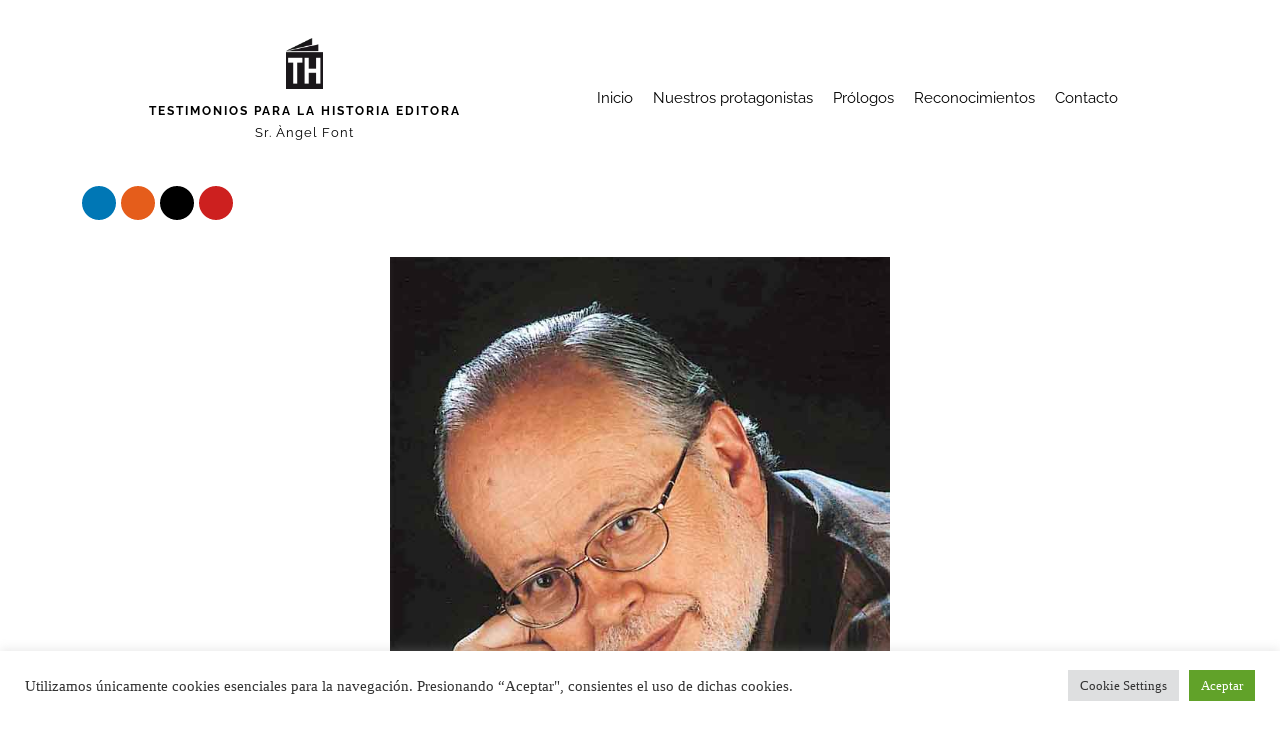

--- FILE ---
content_type: text/html; charset=UTF-8
request_url: https://www.testimoniosparalahistoria.com/entrevista/lluis-maria-xirinacs-senador-de-1977-a-1979-escritor/
body_size: 24427
content:
<!DOCTYPE html><html lang="es"><head><meta charset="UTF-8"><meta name="viewport" content="width=device-width, initial-scale=1.0, viewport-fit=cover" /><title>
LLUÍS MARIA XIRINACS. Senador de 1977 a 1979. Escritor. - Testimonios para la Historia Editora</title><meta name='robots' content='index, follow, max-image-preview:large, max-snippet:-1, max-video-preview:-1' /><meta name="description" content="Ordenado sacerdote siendo muy joven, enseguida mostró su oposición al régimen que tanto apoyaba la iglesia mediante huelgas de hambre, protestas ante la cárcel Modelo, o concentraciones en la plaza Sant Jaume. Candidato al Premio Nobel de la Paz en 1975, no cabe duda de que Lluís Maria Xirinacs es un hombre comprometido que no repara en esfuerzos por defender los principios de soberanía popular, justicia social y libertad política que escasean en los discursos oficiales. “Todo para el pueblo pero sin el pueblo”" /><link rel="canonical" href="https://www.testimoniosparalahistoria.com/entrevista/lluis-maria-xirinacs-senador-de-1977-a-1979-escritor/" /><meta property="og:locale" content="es_ES" /><meta property="og:type" content="article" /><meta property="og:title" content="LLUÍS MARIA XIRINACS. Senador de 1977 a 1979. Escritor. - Testimonios para la Historia Editora" /><meta property="og:description" content="Ordenado sacerdote siendo muy joven, enseguida mostró su oposición al régimen que tanto apoyaba la iglesia mediante huelgas de hambre, protestas ante la cárcel Modelo, o concentraciones en la plaza Sant Jaume. Candidato al Premio Nobel de la Paz en 1975, no cabe duda de que Lluís Maria Xirinacs es un hombre comprometido que no repara en esfuerzos por defender los principios de soberanía popular, justicia social y libertad política que escasean en los discursos oficiales. “Todo para el pueblo pero sin el pueblo”" /><meta property="og:url" content="https://www.testimoniosparalahistoria.com/entrevista/lluis-maria-xirinacs-senador-de-1977-a-1979-escritor/" /><meta property="og:site_name" content="Testimonios para la Historia Editora" /><meta property="article:modified_time" content="2011-03-04T16:46:07+00:00" /><meta property="og:image" content="https://www.testimoniosparalahistoria.com/wp-content/uploads/2011/03/124.jpg" /><meta property="og:image:width" content="646" /><meta property="og:image:height" content="898" /><meta property="og:image:type" content="image/jpeg" /><meta name="twitter:label1" content="Tiempo de lectura" /><meta name="twitter:data1" content="26 minutos" /> <script type="application/ld+json" class="yoast-schema-graph">{"@context":"https://schema.org","@graph":[{"@type":"WebPage","@id":"https://www.testimoniosparalahistoria.com/entrevista/lluis-maria-xirinacs-senador-de-1977-a-1979-escritor/","url":"https://www.testimoniosparalahistoria.com/entrevista/lluis-maria-xirinacs-senador-de-1977-a-1979-escritor/","name":"LLUÍS MARIA XIRINACS. Senador de 1977 a 1979. Escritor. - Testimonios para la Historia Editora","isPartOf":{"@id":"https://www.testimoniosparalahistoria.com/#website"},"primaryImageOfPage":{"@id":"https://www.testimoniosparalahistoria.com/entrevista/lluis-maria-xirinacs-senador-de-1977-a-1979-escritor/#primaryimage"},"image":{"@id":"https://www.testimoniosparalahistoria.com/entrevista/lluis-maria-xirinacs-senador-de-1977-a-1979-escritor/#primaryimage"},"thumbnailUrl":"https://www.testimoniosparalahistoria.com/wp-content/uploads/2011/03/124.jpg","datePublished":"2011-03-01T16:18:28+00:00","dateModified":"2011-03-04T16:46:07+00:00","description":"Ordenado sacerdote siendo muy joven, enseguida mostró su oposición al régimen que tanto apoyaba la iglesia mediante huelgas de hambre, protestas ante la cárcel Modelo, o concentraciones en la plaza Sant Jaume. Candidato al Premio Nobel de la Paz en 1975, no cabe duda de que Lluís Maria Xirinacs es un hombre comprometido que no repara en esfuerzos por defender los principios de soberanía popular, justicia social y libertad política que escasean en los discursos oficiales. “Todo para el pueblo pero sin el pueblo”","breadcrumb":{"@id":"https://www.testimoniosparalahistoria.com/entrevista/lluis-maria-xirinacs-senador-de-1977-a-1979-escritor/#breadcrumb"},"inLanguage":"es","potentialAction":[{"@type":"ReadAction","target":["https://www.testimoniosparalahistoria.com/entrevista/lluis-maria-xirinacs-senador-de-1977-a-1979-escritor/"]}]},{"@type":"ImageObject","inLanguage":"es","@id":"https://www.testimoniosparalahistoria.com/entrevista/lluis-maria-xirinacs-senador-de-1977-a-1979-escritor/#primaryimage","url":"https://www.testimoniosparalahistoria.com/wp-content/uploads/2011/03/124.jpg","contentUrl":"https://www.testimoniosparalahistoria.com/wp-content/uploads/2011/03/124.jpg","width":"646","height":"898","caption":"Lluís Maria Xirinacs"},{"@type":"BreadcrumbList","@id":"https://www.testimoniosparalahistoria.com/entrevista/lluis-maria-xirinacs-senador-de-1977-a-1979-escritor/#breadcrumb","itemListElement":[{"@type":"ListItem","position":1,"name":"Portada","item":"https://www.testimoniosparalahistoria.com/"},{"@type":"ListItem","position":2,"name":"TH, 1r VOLUM. La transición política española","item":"https://www.testimoniosparalahistoria.com/volumen/la-transicion-politica-espanola/"},{"@type":"ListItem","position":3,"name":"LLUÍS MARIA XIRINACS. Senador de 1977 a 1979. Escritor."}]},{"@type":"WebSite","@id":"https://www.testimoniosparalahistoria.com/#website","url":"https://www.testimoniosparalahistoria.com/","name":"Testimonios para la Historia Editora","description":"Testimonios para la Historia Editora","publisher":{"@id":"https://www.testimoniosparalahistoria.com/#organization"},"potentialAction":[{"@type":"SearchAction","target":{"@type":"EntryPoint","urlTemplate":"https://www.testimoniosparalahistoria.com/?s={search_term_string}"},"query-input":{"@type":"PropertyValueSpecification","valueRequired":true,"valueName":"search_term_string"}}],"inLanguage":"es"},{"@type":"Organization","@id":"https://www.testimoniosparalahistoria.com/#organization","name":"Testimonios para la Historia","url":"https://www.testimoniosparalahistoria.com/","logo":{"@type":"ImageObject","inLanguage":"es","@id":"https://www.testimoniosparalahistoria.com/#/schema/logo/image/","url":"https://www.testimoniosparalahistoria.com/wp-content/uploads/2017/09/LogoTH.png","contentUrl":"https://www.testimoniosparalahistoria.com/wp-content/uploads/2017/09/LogoTH.png","width":118,"height":162,"caption":"Testimonios para la Historia"},"image":{"@id":"https://www.testimoniosparalahistoria.com/#/schema/logo/image/"}}]}</script> <link rel="alternate" type="application/rss+xml" title="Testimonios para la Historia Editora &raquo; Comentario LLUÍS MARIA XIRINACS. Senador de 1977 a 1979. Escritor. del feed" href="https://www.testimoniosparalahistoria.com/entrevista/lluis-maria-xirinacs-senador-de-1977-a-1979-escritor/feed/" /><link rel="alternate" title="oEmbed (JSON)" type="application/json+oembed" href="https://www.testimoniosparalahistoria.com/wp-json/oembed/1.0/embed?url=https%3A%2F%2Fwww.testimoniosparalahistoria.com%2Fentrevista%2Flluis-maria-xirinacs-senador-de-1977-a-1979-escritor%2F" /><link rel="alternate" title="oEmbed (XML)" type="text/xml+oembed" href="https://www.testimoniosparalahistoria.com/wp-json/oembed/1.0/embed?url=https%3A%2F%2Fwww.testimoniosparalahistoria.com%2Fentrevista%2Flluis-maria-xirinacs-senador-de-1977-a-1979-escritor%2F&#038;format=xml" /><style id='wp-img-auto-sizes-contain-inline-css' type='text/css'>img:is([sizes=auto i],[sizes^="auto," i]){contain-intrinsic-size:3000px 1500px}
/*# sourceURL=wp-img-auto-sizes-contain-inline-css */</style><link data-optimized="2" rel="stylesheet" href="https://www.testimoniosparalahistoria.com/wp-content/litespeed/css/fb5c76629896adae873f3d8301421a1f.css?ver=549ea" /><style id='classic-theme-styles-inline-css' type='text/css'>/*! This file is auto-generated */
.wp-block-button__link{color:#fff;background-color:#32373c;border-radius:9999px;box-shadow:none;text-decoration:none;padding:calc(.667em + 2px) calc(1.333em + 2px);font-size:1.125em}.wp-block-file__button{background:#32373c;color:#fff;text-decoration:none}
/*# sourceURL=/wp-includes/css/classic-themes.min.css */</style> <script type="text/javascript" src="https://www.testimoniosparalahistoria.com/wp-includes/js/jquery/jquery.min.js" id="jquery-core-js"></script> <link rel="https://api.w.org/" href="https://www.testimoniosparalahistoria.com/wp-json/" /><link rel="EditURI" type="application/rsd+xml" title="RSD" href="https://www.testimoniosparalahistoria.com/xmlrpc.php?rsd" /><meta name="generator" content="WordPress 6.9" /><link rel='shortlink' href='https://www.testimoniosparalahistoria.com/?p=1165' /><meta name="generator" content="Elementor 3.32.3; features: additional_custom_breakpoints; settings: css_print_method-external, google_font-enabled, font_display-auto"><style type="text/css">.recentcomments a{display:inline !important;padding:0 !important;margin:0 !important;}</style><style>.e-con.e-parent:nth-of-type(n+4):not(.e-lazyloaded):not(.e-no-lazyload),
				.e-con.e-parent:nth-of-type(n+4):not(.e-lazyloaded):not(.e-no-lazyload) * {
					background-image: none !important;
				}
				@media screen and (max-height: 1024px) {
					.e-con.e-parent:nth-of-type(n+3):not(.e-lazyloaded):not(.e-no-lazyload),
					.e-con.e-parent:nth-of-type(n+3):not(.e-lazyloaded):not(.e-no-lazyload) * {
						background-image: none !important;
					}
				}
				@media screen and (max-height: 640px) {
					.e-con.e-parent:nth-of-type(n+2):not(.e-lazyloaded):not(.e-no-lazyload),
					.e-con.e-parent:nth-of-type(n+2):not(.e-lazyloaded):not(.e-no-lazyload) * {
						background-image: none !important;
					}
				}</style><link rel="icon" href="https://www.testimoniosparalahistoria.com/wp-content/uploads/2022/06/cropped-LogoTH-1-32x32.png" sizes="32x32" /><link rel="icon" href="https://www.testimoniosparalahistoria.com/wp-content/uploads/2022/06/cropped-LogoTH-1-192x192.png" sizes="192x192" /><link rel="apple-touch-icon" href="https://www.testimoniosparalahistoria.com/wp-content/uploads/2022/06/cropped-LogoTH-1-180x180.png" /><meta name="msapplication-TileImage" content="https://www.testimoniosparalahistoria.com/wp-content/uploads/2022/06/cropped-LogoTH-1-270x270.png" /><style type="text/css" id="wp-custom-css">a {
  color: #eab993;
}
a:hover {
  color: #eab993;
}
.elementor-portfolio.elementor-has-item-ratio .elementor-post__thumbnail {
    background-color: transparent !important;
}</style></head><body class="wp-singular entrevista-template-default single single-entrevista postid-1165 wp-theme-testimoniosHistoria elementor-default elementor-template-full-width elementor-kit-25912 elementor-page-21437"><header data-elementor-type="header" data-elementor-id="21362" class="elementor elementor-21362 elementor-location-header" data-elementor-post-type="elementor_library"><section class="elementor-section elementor-top-section elementor-element elementor-element-3f7934f elementor-section-content-middle elementor-section-boxed elementor-section-height-default elementor-section-height-default" data-id="3f7934f" data-element_type="section"><div class="elementor-container elementor-column-gap-default"><div class="elementor-column elementor-col-33 elementor-top-column elementor-element elementor-element-8628423" data-id="8628423" data-element_type="column"><div class="elementor-widget-wrap elementor-element-populated"><div class="elementor-element elementor-element-ff39673 elementor-widget elementor-widget-image" data-id="ff39673" data-element_type="widget" data-widget_type="image.default"><div class="elementor-widget-container">
<img data-lazyloaded="1" src="[data-uri]" width="118" height="162" data-src="https://www.testimoniosparalahistoria.com/wp-content/uploads/2017/09/LogoTH.png.webp" class="attachment-full size-full wp-image-16131" alt="" /><noscript><img width="118" height="162" src="https://www.testimoniosparalahistoria.com/wp-content/uploads/2017/09/LogoTH.png.webp" class="attachment-full size-full wp-image-16131" alt="" /></noscript></div></div><div class="elementor-element elementor-element-b1dea03 elementor-mobile-align-center elementor-align-center elementor-widget elementor-widget-button" data-id="b1dea03" data-element_type="widget" data-widget_type="button.default"><div class="elementor-widget-container"><div class="elementor-button-wrapper">
<a class="elementor-button elementor-button-link elementor-size-sm" href="/">
<span class="elementor-button-content-wrapper">
<span class="elementor-button-text">TESTIMONIOS PARA LA HISTORIA EDITORA</span>
</span>
</a></div></div></div><div class="elementor-element elementor-element-74ea169 elementor-mobile-align-center elementor-align-center elementor-widget elementor-widget-button" data-id="74ea169" data-element_type="widget" data-widget_type="button.default"><div class="elementor-widget-container"><div class="elementor-button-wrapper">
<a class="elementor-button elementor-button-link elementor-size-sm" href="/">
<span class="elementor-button-content-wrapper">
<span class="elementor-button-text">Sr. Àngel Font</span>
</span>
</a></div></div></div></div></div><div class="elementor-column elementor-col-33 elementor-top-column elementor-element elementor-element-31b6e3c" data-id="31b6e3c" data-element_type="column"><div class="elementor-widget-wrap elementor-element-populated"><div class="elementor-element elementor-element-c58068e elementor-nav-menu--stretch elementor-nav-menu__align-end elementor-nav-menu__text-align-center elementor-nav-menu--dropdown-tablet elementor-nav-menu--toggle elementor-nav-menu--burger elementor-widget elementor-widget-nav-menu" data-id="c58068e" data-element_type="widget" data-settings="{&quot;full_width&quot;:&quot;stretch&quot;,&quot;layout&quot;:&quot;horizontal&quot;,&quot;submenu_icon&quot;:{&quot;value&quot;:&quot;&lt;i class=\&quot;fas fa-caret-down\&quot; aria-hidden=\&quot;true\&quot;&gt;&lt;\/i&gt;&quot;,&quot;library&quot;:&quot;fa-solid&quot;},&quot;toggle&quot;:&quot;burger&quot;}" data-widget_type="nav-menu.default"><div class="elementor-widget-container"><nav aria-label="Menú" class="elementor-nav-menu--main elementor-nav-menu__container elementor-nav-menu--layout-horizontal e--pointer-none"><ul id="menu-1-c58068e" class="elementor-nav-menu"><li class="menu-item menu-item-type-post_type menu-item-object-page menu-item-home menu-item-21420"><a href="https://www.testimoniosparalahistoria.com/" class="elementor-item">Inicio</a></li><li class="menu-item menu-item-type-post_type menu-item-object-page menu-item-21418"><a href="https://www.testimoniosparalahistoria.com/nuestros-protagonistas/" class="elementor-item">Nuestros protagonistas</a></li><li class="menu-item menu-item-type-post_type menu-item-object-page menu-item-21417"><a href="https://www.testimoniosparalahistoria.com/prologos/" class="elementor-item">Prólogos</a></li><li class="menu-item menu-item-type-post_type menu-item-object-page menu-item-21416"><a href="https://www.testimoniosparalahistoria.com/reconocimientos/" class="elementor-item">Reconocimientos</a></li><li class="menu-item menu-item-type-post_type menu-item-object-page menu-item-21419"><a href="https://www.testimoniosparalahistoria.com/contacto/" class="elementor-item">Contacto</a></li></ul></nav><div class="elementor-menu-toggle" role="button" tabindex="0" aria-label="Alternar menú" aria-expanded="false">
<i aria-hidden="true" role="presentation" class="elementor-menu-toggle__icon--open eicon-menu-bar"></i><i aria-hidden="true" role="presentation" class="elementor-menu-toggle__icon--close eicon-close"></i></div><nav class="elementor-nav-menu--dropdown elementor-nav-menu__container" aria-hidden="true"><ul id="menu-2-c58068e" class="elementor-nav-menu"><li class="menu-item menu-item-type-post_type menu-item-object-page menu-item-home menu-item-21420"><a href="https://www.testimoniosparalahistoria.com/" class="elementor-item" tabindex="-1">Inicio</a></li><li class="menu-item menu-item-type-post_type menu-item-object-page menu-item-21418"><a href="https://www.testimoniosparalahistoria.com/nuestros-protagonistas/" class="elementor-item" tabindex="-1">Nuestros protagonistas</a></li><li class="menu-item menu-item-type-post_type menu-item-object-page menu-item-21417"><a href="https://www.testimoniosparalahistoria.com/prologos/" class="elementor-item" tabindex="-1">Prólogos</a></li><li class="menu-item menu-item-type-post_type menu-item-object-page menu-item-21416"><a href="https://www.testimoniosparalahistoria.com/reconocimientos/" class="elementor-item" tabindex="-1">Reconocimientos</a></li><li class="menu-item menu-item-type-post_type menu-item-object-page menu-item-21419"><a href="https://www.testimoniosparalahistoria.com/contacto/" class="elementor-item" tabindex="-1">Contacto</a></li></ul></nav></div></div></div></div><footer class="elementor-column elementor-col-33 elementor-top-column elementor-element elementor-element-3bcfda1" data-id="3bcfda1" data-element_type="column"><div class="elementor-widget-wrap"></div></footer></div></section><section class="elementor-section elementor-top-section elementor-element elementor-element-3c75842 elementor-section-boxed elementor-section-height-default elementor-section-height-default" data-id="3c75842" data-element_type="section"><div class="elementor-container elementor-column-gap-default"><div class="elementor-column elementor-col-100 elementor-top-column elementor-element elementor-element-5d7be05" data-id="5d7be05" data-element_type="column"><div class="elementor-widget-wrap elementor-element-populated"><div class="elementor-element elementor-element-ba38e8a elementor-shape-circle elementor-grid-4 e-grid-align-right elementor-widget__width-auto elementor-widget elementor-widget-social-icons" data-id="ba38e8a" data-element_type="widget" data-widget_type="social-icons.default"><div class="elementor-widget-container"><div class="elementor-social-icons-wrapper elementor-grid" role="list">
<span class="elementor-grid-item" role="listitem">
<a class="elementor-icon elementor-social-icon elementor-social-icon-linkedin elementor-repeater-item-150c8eb" href="https://www.linkedin.com/company/testimonios-para-la-historia" target="_blank">
<span class="elementor-screen-only">Linkedin</span>
<i aria-hidden="true" class="fab fa-linkedin"></i>					</a>
</span>
<span class="elementor-grid-item" role="listitem">
<a class="elementor-icon elementor-social-icon elementor-social-icon-instagram elementor-repeater-item-c9325d9" href="https://www.instagram.com/testimoniosparalahistoria/" target="_blank">
<span class="elementor-screen-only">Instagram</span>
<i aria-hidden="true" class="fab fa-instagram"></i>					</a>
</span>
<span class="elementor-grid-item" role="listitem">
<a class="elementor-icon elementor-social-icon elementor-social-icon-x-twitter elementor-repeater-item-6086950" href="https://x.com/testimoniosedSL" target="_blank">
<span class="elementor-screen-only">X-twitter</span>
<i aria-hidden="true" class="fab fa-x-twitter"></i>					</a>
</span>
<span class="elementor-grid-item" role="listitem">
<a class="elementor-icon elementor-social-icon elementor-social-icon-youtube elementor-repeater-item-cef1c49" href="https://www.youtube.com/@testimoniosparalahistoria" target="_blank">
<span class="elementor-screen-only">Youtube</span>
<i aria-hidden="true" class="fab fa-youtube"></i>					</a>
</span></div></div></div></div></div></div></section></header><div data-elementor-type="single" data-elementor-id="21437" class="elementor elementor-21437 elementor-location-single post-1165 entrevista type-entrevista status-publish has-post-thumbnail hentry volumen-la-transicion-politica-espanola" data-elementor-post-type="elementor_library"><section class="elementor-section elementor-top-section elementor-element elementor-element-8115641 elementor-section-boxed elementor-section-height-default elementor-section-height-default" data-id="8115641" data-element_type="section" data-settings="{&quot;background_background&quot;:&quot;classic&quot;}"><div class="elementor-container elementor-column-gap-extended"><div class="elementor-column elementor-col-100 elementor-top-column elementor-element elementor-element-6ac04ea" data-id="6ac04ea" data-element_type="column"><div class="elementor-widget-wrap elementor-element-populated"><div class="elementor-element elementor-element-3e502cd elementor-widget elementor-widget-theme-post-featured-image elementor-widget-image" data-id="3e502cd" data-element_type="widget" data-widget_type="theme-post-featured-image.default"><div class="elementor-widget-container">
<img fetchpriority="high" width="646" height="898" src="https://www.testimoniosparalahistoria.com/wp-content/uploads/2011/03/124.jpg" class="attachment-medium_large size-medium_large wp-image-1166" alt="Lluís Maria Xirinacs" srcset="https://www.testimoniosparalahistoria.com/wp-content/uploads/2011/03/124.jpg 646w, https://www.testimoniosparalahistoria.com/wp-content/uploads/2011/03/124-215x300.jpg.webp 215w" sizes="(max-width: 646px) 100vw, 646px" /></div></div><div class="elementor-element elementor-element-196eeee elementor-align-center elementor-hidden-desktop elementor-hidden-tablet elementor-hidden-phone elementor-widget elementor-widget-breadcrumbs" data-id="196eeee" data-element_type="widget" data-widget_type="breadcrumbs.default"><div class="elementor-widget-container"><p id="breadcrumbs"><span><span><a href="https://www.testimoniosparalahistoria.com/">Portada</a></span> » <span><a href="https://www.testimoniosparalahistoria.com/volumen/la-transicion-politica-espanola/">TH, 1r VOLUM. La transición política española</a></span> » <span class="breadcrumb_last" aria-current="page">LLUÍS MARIA XIRINACS. Senador de 1977 a 1979. Escritor.</span></span></p></div></div><div class="elementor-element elementor-element-1c90860 elementor-hidden-desktop elementor-hidden-tablet elementor-hidden-phone elementor-widget elementor-widget-text-editor" data-id="1c90860" data-element_type="widget" data-widget_type="text-editor.default"><div class="elementor-widget-container">
Lluís Maria Xirinacs</div></div><div class="elementor-element elementor-element-9247a88 elementor-widget elementor-widget-text-editor" data-id="9247a88" data-element_type="widget" data-widget_type="text-editor.default"><div class="elementor-widget-container">
<span>TH, 1r VOLUM. La transición política española</span></div></div><div class="elementor-element elementor-element-c892466 elementor-widget elementor-widget-theme-post-title elementor-page-title elementor-widget-heading" data-id="c892466" data-element_type="widget" data-widget_type="theme-post-title.default"><div class="elementor-widget-container"><h1 class="elementor-heading-title elementor-size-default">LLUÍS MARIA XIRINACS. Senador de 1977 a 1979. Escritor.</h1></div></div></div></div></div></section><section class="elementor-section elementor-top-section elementor-element elementor-element-88ec097 elementor-section-boxed elementor-section-height-default elementor-section-height-default" data-id="88ec097" data-element_type="section"><div class="elementor-container elementor-column-gap-default"><div class="elementor-column elementor-col-100 elementor-top-column elementor-element elementor-element-e8f88cc" data-id="e8f88cc" data-element_type="column"><div class="elementor-widget-wrap elementor-element-populated"><div class="elementor-element elementor-element-f12b4a0 elementor-widget elementor-widget-theme-post-content" data-id="f12b4a0" data-element_type="widget" data-widget_type="theme-post-content.default"><div class="elementor-widget-container"><p style="text-align: justify;">Texto del 03/06/2002,<br />
Fotografía: Àngel Font</p><p style="text-align: justify;"><em><strong>Ordenado sacerdote siendo muy joven, enseguida mostró su oposición al régimen que tanto apoyaba la iglesia mediante huelgas de hambre, protestas ante la cárcel Modelo, o concentraciones en la plaza Sant Jaume.</strong></em></p><p style="text-align: justify;"><em><strong>Candidato al Premio  Nobel de la Paz en 1975, no cabe duda de que Lluís Maria Xirinacs es un hombre comprometido que no repara en esfuerzos por defender los principios de soberanía popular, justicia social y libertad política que escasean en los discursos oficiales.</strong></em></p><h1><span style="font-weight: normal;">“Todo para el pueblo pero sin el pueblo</span><em style="font-weight: bold;">”</em></h1><p style="text-align: justify;">Un amigo me dijo cuando acabé la tesis doctoral que podía dejarlo todo y retirarme, porque ya había dado todo lo que tenía que dar. Pero no le hice caso y aún me lancé a una aventura posterior; iniciar un pequeño y lento movimiento desde la plaza Sant Jaume1, porque hasta las cosas más grandes han tenido un comienzo pequeño. Creo que el pueblo se ha masificado y la democracia participativa no es más que una cosa a medias. Lo que yo planteo es radical: dividir el territorio en vecindarios, barrios, municipios, comarcas, y en cada sitio una asamblea donde la gente pueda de­cidir lo que quiere, es decir, una democracia accesible. Y no quiero decir con esto que reniegue del sistema actual, porque es una conquista que ­alcanzamos después de la dictadura de Franco, pero tenemos que volver a esta reivindicación que ya constaba en la Assemblea de Catalunya. ¿Cuál es la voluntad, por ejemplo, del barrio del Eixample? Porque la democracia significa que el político obedece al ciudadano y al pueblo y para poder hacerlo tiene que saber lo que éste desea. Por ello, de forma callada y tranquila estamos trabajando para hacer oír la voz de la gente, aunque es difícil conseguir la atención de una sociedad que piensa más en los grandes almacenes. Y cuesta particularmente por la complicidad de los po­líticos para que todo siga igual, es lo que se decía en el despotismo ilustrado de todo para el pueblo pero sin el pueblo.</p><p style="text-align: justify;"><h1 style="text-align: justify;">No quiero vivir del presupuesto</h1><p style="text-align: justify;">Más que político lo que me considero, y ésta es una definición que he desem­polvado del diccionario, es demótico, que significa “todo lo referente al pueblo”. Es decir, no quiero ir a las elecciones, no quiero mandar, no quiero estar en las instituciones… en definitiva, no quiero vivir del presupuesto. Lo que deseo es dedicarme al pueblo, ser y estar con el pueblo, y cuando éste arranque me retiro. Las asambleas que se están formando no son las del “Xiri”, de Xirinacs, ni son tampoco las de la campaña Jo també em planto2, sino que se pertenecen a ellas mismas. La gente ya no ­sabe lo que es el ámbito público, porque el oficial se lo ha comido, lo ha absorbido, porque lo público significa la sociedad por sí misma, no es privado ni oficial. Hay que recuperar una enseñanza, una sanidad, una televisión, un transporte que sean realmente públicos, lo que no significa que sean oficiales. Es curioso cómo se ha olvidado este principio que es legal, porque actualmente lo único que queda de todo esto, que se perdió con la Revolución Francesa, son los bosques comunales de algunos pueblos del Pirineo en donde ni el Ayuntamiento ni ninguna instancia privada pueden hacer nada, solamente una asamblea tiene capacidad de ­decidir qué se hace con ellos. En Cardona, por ejemplo, existe una dis­­tribución de aguas que es pública, no es del Ayuntamiento, ni de Aguas de Bar­celona, en cuyo caso sería privada, sino que es verdaderamente pública, su administración está regida por el pueblo ya que Cardona se divide en barrios, y cada uno nombra a un representante y hacen una asamblea que decide qué se hace con el agua en temas como la extracción, conducción, consumo o lo que sea. Es un ejemplo de lo que deberíamos recuperar.</p><h1 style="text-align: justify;">Lo público coincide mucho con el “hacer país” de Pujol</h1><blockquote style="text-align: justify;"><p>Esto que defino como ámbito público coincide en mucho con lo que Pujol llamaba hacer país. Yo lo conocí cuando era demótico, y luego se pasó a la política, algo que no enjuicio. En realidad, admiro su gran capacidad de trabajo. Recuerdo que en la segunda movilización de la plaza Sant Jaume, yo me iba a las nueve, y él todavía se quedaba trabajando en la Generalitat hasta las doce de la noche. Pujol y yo nos conocemos desde que éramos jóvenes, aunque en los últimos años no hemos tenido ocasión de hablar distendidamente de estas cosas, siempre han sido en actos oficiales más bien, como cuando nos concentrábamos ante la cárcel Modelo3 y él vino un par de veces. Acudía bastante gente, tanta que incluso, en una ocasión, rodeamos el edificio, y en la última media hora nos poníamos en pie contra la pared, algo espectacular y emocionante. Pujol vino y se puso en la fila, como hizo el arzobispo de Toulouse, o el arzobispo Betacci, presidente de Crist International. Lo de saltarse el protocolo y mezclarse con la gente, lo ha hecho Pujol toda la vida.</p></blockquote><p style="text-align: justify;"><h1 style="text-align: justify;">Fue un grave error no conceder la amnistía política antes de las elecciones de 1977</h1><p style="text-align: justify;">Esta campaña de amnistía de los presos políticos tuvo una gran repercusión, no sólo en Cataluña, sino en toda España, porque esa sensibilidad existía en todas partes. En las parroquias hubo gente que ayunaba o se encerraba los domingos reivindicándola, hubo manifestaciones, aunque a mí se me viera un poco como la cara de esa campaña, supongo que también porque estuve allí dos veranos y todo un invierno. Recuerdo que Jon Etxabe, un antiguo miembro de ETA, que fue de los primeros indultados, vino con su gran txapela a abrazarme. También el primer verano vino un americano, y cuando volvió el segundo, me dijo que había estado en Corea del Sur y allí también se había puesto un sacerdote delante de la cárcel, protestando, siguiendo nuestra idea.</p><p style="text-align: justify;">Durante esa larga campaña me agredieron varias veces. Incluso los vecinos, paradójicamente, me decían: usted será pacifista, pero desde que está aquí no hay paz, porque la policía está cargando continuamente. Sufrí agresiones también por parte de la extrema derecha, con cadenas, puños de hierro, ganchos y patadas. En una ocasión no me dejaron cojo de por vida porque una señora se puso en medio y paró el golpe, y la dejaron coja a ella. He pasado muchas veces por el hospital para que me pusieran puntos de sutura.</p><p style="text-align: justify;">Realmente lo racional hubiera sido conceder la amnistía antes de las primeras elecciones de 1977, porque significaba que la gente que Franco había metido en la cárcel por sus ideas no era libre para votar, al igual que no pudieron hacerlo los que estaban en el exilio. Siendo ya senador, todavía continué de pie ante la cárcel, lo que creaba un importante problema a la policía. Tres meses después, finalmente, nos dieron la amnistía. Recuerdo que había elaborado un proyecto de ley que diputados y senadores no siguieron, se quedaron bajo mínimos. Como senador por Entesa dels Catalans hice el discurso en Madrid, ya que Benet me pidió que lo hiciera porque, al fin y al cabo, había estado en primera línea, e hice una lista de todo lo que se pedía con la amnistía aunque, sin embargo, no se llegó ni a la mitad. Todavía quedan muchas cosas por hacer.</p><h1 style="text-align: justify;">El enfrentamiento entre Pujol y Tarradellas sirvió para que Madrid nos metiera un gol</h1><p style="text-align: justify;">Escribí un libro, La traïció dels líders, donde, entre otras cosas, hablo de la relación entre Tarradellas y Pujol. Fue una situación compleja, porque al ­lado de Pujol estaban los comunistas contra Tarradellas, y en el otro lado, a favor del President, los socialistas de una forma oscilante. Hablé con ambos de ­todo esto, pero hoy ya es historia. Tarradellas decía una cosa por un lado y Pujol por el otro, y mientras tanto Madrid nos metió un gol por culpa de ese enfrentamiento, porque Suárez iba aprovechándose de lo que más le convenía. Se enemistaron fuertemente y este tiempo fue difícil, tanto que de los tres volúmenes de mi libro, uno está dedicado solamente a la negociación previa a las elecciones. Yo planteaba una solución unitaria, es decir, mientras Cataluña no estuviera reconocida, debíamos ser unitarios frente a Ma­drid, algo que también opinaba Tarradellas, quien hablaba de una única voz pactante, claro que tenía que ser la suya. Viendo cómo estaba el panorama se me ocurrió hacer un acto de soberanía nacional, al igual que hizo Macià cuando salió al balcón y proclamó la República de Cataluña, que era la forma de demostrar que no éramos una región española bajo el mismo régimen que las demás, sino que constituíamos una nación.</p><p style="text-align: justify;">Propuse en la Assemblea de Catalunya que Tarradellas, todavía en el exilio, regresara como President provisional y formara un gobierno con Pujol como conseller en cap4. Esto lo hice antes de las elecciones, e incluso fui a ver a Pujol, quien me recibió en su despacho de Banca Catalana y le dije: escucha Pujol, si mañana se hace la sesión de la Assemblea de Catalunya tú quedas de conseller en cap y Tarradellas de President, porque no tiene fuerza política, sino metapolítica, es una fuerza de Estado, porque representa la legitimidad catalana, y esto lo conseguimos, los vascos no. Y lo único que se conservó de la legitimidad republicana fue el reconocimiento de Tarradellas como President de la Gene­ralitat de Catalunya.</p><h1 style="text-align: justify;">Sistema político actual y perpetuación en los cargos</h1><p style="text-align: justify;">Lo que sucede es que cuando Pujol pasó de hacer país a hacer política (algo que no critico porque cada uno tiene que seguir su vocación), lo que quiso fue ganar, porque en política si no ganas no puedes poner en práctica tus ideas. Y el dinero es el dinero de todos, y los partidos políticos que no ganan no lo tienen y no pueden hacer nada. Quiero decir que entiendo que el deseo de ganar es legítimo, pero ¿a qué precio? Eso ya es otra cosa. Lo que sucede es que quien parte en los primeros puestos de salida tiene más posibilidades, lo que nos aboca a un sistema bastante deficiente que permite que se perpetúen siempre los mismos, porque aún están aquellos que estaban… El que entra ya no sale. Y para estar allí tuvieron que ceder demasiado, Suárez se aprovechó, y tanto la Constitución como el Estatut se hicieron pequeños.</p><p style="text-align: justify;"><h1 style="text-align: justify;">Pujol era el político que más confianza podía ofrecer al pueblo</h1><p style="text-align: justify;">Existe, por otra parte, un fenómeno concreto que se sitúa más allá del procedimiento democrático y que se basa en la capacidad de liderazgo de determinadas personas que acceden al poder. Si Franco estuvo cuarenta años, a Hitler le siguió toda Alemania, o a Gandhi el mundo entero, fue porque tenían esa cualidad. Pujol, obviamente, no ha estado cuarenta años, pero sí ha sido un líder nato, es popular. Aunque él mismo es una persona formada en un ambiente burgués que mantiene una deficiente relación con el mundo obrero, el llamado anillo rojo de Barcelona, sin embargo, ha sabido conectar con el interior de Cataluña y con la burguesía del centro de Barcelona. Ha sido un líder carismático en determinados sectores, y eso es algo que no se improvisa, que no se cuenta ni por horas, ni por años, ni por elecciones, ni por tantos por cientos, eso es otra cosa, es objetivizar la política. Desde el punto de vista carismático, era el político que menos miedo daba al pueblo.</p><p style="text-align: justify;"><h1 style="text-align: justify;">En ocasiones Pujol es recibido en los Estados Unidos como el presidente de una nación</h1><blockquote style="text-align: justify;"><p>Una cuestión importante en torno a Pujol, pero que tiene que ver con el ­país, ha sido su manía por la normalización que, aunque lo defina así, es algo que está muy bien, porque ha sabido dar la sensación al mundo de que Cata­luña es una nación, que tiene sus presidentes con sus guardaespaldas, sus coches negros, y que las cosas se hacen bien, sin estridencias. Esto es positivo, pero creo que él mismo no era así hace unos años, tuvo sus estridencias, estuvo en la cárcel, lo torturaron, estuvo exiliado y su nombre fue escrito por todas las paredes, “Pujol, Pujol, Pujol” (y los fascistas añadieron “ron” delante de su nombre, para que pareciera un anuncio). Fue un hombre incómodo cuando estaba haciendo país, era punzante pero se volvió redondo, y todo el país quedó redondo. Ahora todo es más gris, nadie despunta, y esta normalidad es como una zona pantanosa, porque ni tenemos soberanía, ni independencia; hemos construido sobre una base que no se aguanta, como la catedral de Sant Petersburgo que Pedro “el Grande” construyó sobre las marismas del río Neva y se fue hundiendo. Y aquí tenemos ese problema, como es el tema de la lengua, porque si hasta Irlanda, por ejemplo, siendo independiente, ve cómo se pierde el irlandés a favor del inglés, imaginemos lo que pasará aquí que ni siquiera lo somos. Es una lucha constante, como ­decía Terricabras, aquí cada día se tiene que ejercer de catalán. Quiero decir con todo esto que se nos ha hecho creer que todo está bien cuando no lo está, quizás no es posible estar mejor, pero que no digan que es una situación normal. En ocasiones Pujol es recibido en los Estados Unidos como el presi­dente de una nación, pero eso sólo es un mérito personal suyo, porque en ­realidad es un engaño.</p></blockquote><p style="text-align: justify;"><h1 style="text-align: justify;">La Ley de la Lengua Catalana5 fue un acto de soberanía</h1><p style="text-align: justify;">Lo de la inmersión fue un acto de valentía, esto hay que dejarlo claro. La Ley de la Lengua Catalana que introdujo la inmersión, fue un acto de soberanía catalana frente a España que ya estaba recogido en las primeras líneas del Estatut, donde se dice que la primera lengua de Cataluña es el catalán, es ­decir, la lengua propia, lo que establece una distinción que hoy día nadie sabe cómo solucionar. Actualmente, en Cataluña hay un 40% de castellano parlantes, luego están los inmigrantes extracomunitarios, pero aunque la proporción fuera inversa y los catalanes sólo supusieran el 20% de la población, el catalán seguiría siendo la lengua propia del país. En Bélgica todo se escribe en valón y en flamenco, porque son bilingües como en muchos otros sitios, pero la cuestión es que nosotros, oficialmente, para Madrid no lo somos, no representamos un bilingüismo simétrico. Aquí las señalizaciones se hacen sólo en catalán, y se protesta mucho por ello. El Foro de Babel se creó contra este desequilibrio real a favor del catalán, que a su vez sirve para contrarrestar el desequilibrio inverso en cines, periódicos, televisión y en tantas otras cosas, porque en muchas existe una preponderancia del castellano.</p><p style="text-align: justify;"><h1 style="text-align: justify;">El gobierno de concentración de Tarradellas probablemente fue un acierto</h1><blockquote style="text-align: justify;"><p>La primera gran decepción para Pujol fue cuando, en las primeras elecciones, quedó como tercera fuerza política6. Habían ganado los socialistas, y él y la UCD quedaron casi igualados. Recuerdo que en la Llotja, donde estaban las pantallas instaladas, sabiendo que yo salía ya como senador, me cogió del brazo en un aparte y me dijo: Lluís, qué lejos estamos aún de la victoria y supuso que yo estaba luchando con él. Tengo que reconocer, de todas formas, que en esas elecciones se podían votar tres senadores, y como Pujol percibió que mucha gente me quería votar, me incluyó en su lista como independiente, algo que quizás le costó la victoria. En aquella época aún era demasiado demótico,  poco político.</p></blockquote><p style="text-align: justify;">Ganaron los socialistas un poco de carambola, porque la gente estaba harta de Franco y no quería la derecha, pero tampoco el comunismo, sólo quedaba el socialismo que, con la UGT, prácticamente partían de cero, pero Reventós era un cabeza de lista muy bueno. Luego hubo una serie de problemas; Benet acusó en parte a Tarradellas por no dejar gobernar a los que habían ganado las elecciones aquí, pero no es verdad; yo lo explico en mi libro. Tarradellas, con mucho acierto, a pesar de los problemas que había con Pujol y con los demás, constituyó un gobierno de concentración, en el que por un lado estaban los consellers elegidos por él y, por otro, nombró consellers a los líderes de los partidos que habían sido elegidos, con lo cual estaban tanto Pujol como Reventós.</p><p style="text-align: justify;"><h1 style="text-align: justify;">El caso Banca Catalana respondía a la necesidad de eliminar un banco que comenzaba a despuntar pero que no pertenecía a la oligarquía financiera de las cien familias</h1><p style="text-align: justify;">La segunda decepción sucedió estando ya en el gobierno, motivada por el ­terrible ataque a Banca Catalana7, asunto que conozco muy bien porque lo ­viví de cerca. La denuncia fue promovida por unos fiscales que eran prosocialistas, y Pujol pasó tiempos muy duros pero aguantó, porque si algo tiene es que muerde poco, es decir, es una persona elegante cuando hace campaña electoral y cuando actúa políticamente, sabe comerse la amargura y dar sensación de tranquilidad.</p><p style="text-align: justify;">En ese momento el Banco Urquijo se encontraba en la misma situación, al igual que Rumasa. Pero esta segunda, junto con Banca Catalana, eran consideradas regionales en Madrid, mientras que el Urquijo era una banca nacional, y aquella especie de hospital de bancos que tienen en la capital ayudó a salir del bache al Urquijo pero dejaron caer a los otros dos. Estoy convencido que fue una jugada del gran capital para absorber unas entidades bancarias que comenzaban a despuntar y no pertenecían a la oligarquía clásica bancaria, las famosas cien familias. Sin embargo, Pujol, a pesar de esto y de los ataques duros de los fiscales Mena y Villarejo, no les ha guardado rencor, y ahora el segundo es el presidente del tribunal contra la corrupción y Mena es fiscal general de Cataluña. Esto es también un mérito suyo.</p><p style="text-align: justify;"><h1 style="text-align: justify;">“Tranquilo, Jordi, tranquilo”</h1><p style="text-align: justify;">Creo que el 23-F son varios golpes militares en uno. El principal fue dirigido por Alfonso Armada y, seguramente, por el Rey con los Estados Unidos y Francia detrás, y también con el PSOE, Tarradellas, la Iglesia y mucha gente más, cuyo objetivo era frenar el partidismo excesivo, que dificultaba la gobernabilidad ejecutiva en Madrid, y el exceso de autonomía. Todos ellos tenían que dar un golpe parecido al que se quería hacer en Portugal, cuando unos años antes se había hecho el de los “claveles” dirigidos por los mismos, porque existía una especie de gobierno mundial en la sombra llamado Grupo Bil­derberg8 en el que estaban Rockefeller y Agnelli, entre otros. Pero estos magnates necesitaban que alguien se ensuciara las manos. En Portugal cometieron el error de dejarlo a cargo de un grupo de jóvenes coroneles de izquierdas que dieron un giro revolucionario y Spínola tuvo que irse.</p><p style="text-align: justify;">Aquí se aseguraron más y lo encargaron a gente de la extrema derecha que ya llevaba un tiempo conspirando, pero que tenían controlados. Fueron éstos quienes mandaron a Tejero al Congreso y animaron a Milans del Bosch (precisamente Milans se les fue de las manos sacando los tanques, porque ­éste era de la tendencia más dura de la extrema derecha). Entonces el Rey tuvo que reconducir la situación y envió a Alfonso Armada para arreglarlo. En una situación de emergencia creó un gobierno de concentración que era lo que se pretendía, el golpe real que se quería hacer, el propio Tarradellas ­hablaba de un golpe de timón. Por aquella época había recibido revistas económicas de Alemania avisando que en España era necesario hacer un cambio. Un mes antes del golpe se encontraron Tarradellas y Armero, que era un gran periodista, en un bar de Madrid a donde había acudido a presentar un libro sobre el padre del Rey, pero el objetivo secreto era convencer al Conde de Barcelona para que se uniera al proyecto, y en ese momento le dijo Armero que Suárez estaba dimitiendo, y Tarradellas regresó a Cataluña por Lleida, donde estaba Siurana como alcalde y donde se estaba tramando el complot. Pasó también por Zaragoza, para convencer al presidente de la Comunidad de Aragón, y regresó a su casa.</p><p style="text-align: justify;">Pero todo se fue a pique porque Tejero exigió la lista de ministros, y como aparecía Solé Tura, que era comunista, dijo que no lo admitiría, y acabaron por no entenderse con Armada. Le  pagaban un viaje a Londres para que se fuera tras el golpe, pero él, con su dignidad de fascista y militar, dijo que no. El Rey lo arregló todo llamando a los capitanes generales, y en ese momento dijo la famosa frase tranquilo Jordi, tranquilo, famosa porque Pujol ya estaba en la picota. El golpe fracasó, pero el programa lo asumieron en buena parte los socialistas cuando comenzaron a gobernar, y de este contexto salieron la LOAPA y acciones políticas similares.</p><p style="text-align: justify;"><h1 style="text-align: justify;">No se puede hacer lo que uno se ha propuesto si se tiene que pelear con Madrid constantemente para conseguirlo</h1><p style="text-align: justify;">Pujol, por razones políticas, se ha visto obligado a convertirse en un político de derechas, liberal, pero de derechas, y esto significa depender mucho del capital. Aunque es innegable que tiene aspectos positivos porque ha asegurado, en buena parte, el trabajo en Cataluña, no deja de reflejar una influencia muy americana la idea de ganar rápidamente. La política siempre se plantea a corto plazo: ganar elecciones. Para los empresarios, la idea es ganar dinero, sin darse cuenta de lo que dejan por el camino. De todas formas, muchas de las cosas que se critican no son ni culpa de Pujol ni de la era Pujol, sino que son consecuencia de la falta de dinero. No se puede hacer lo que se quiere si estás peleando constantemente con Madrid para conseguirlo. Es de dominio público que cada año nos estafan enormes sumas de dinero. Pero como consideran a Cataluña muy rica, la explotan. Sin embargo, aquí hay un déficit económico tan grande que lo sorprendente es que hayan hecho tantas cosas tan bien hechas.</p><p style="text-align: justify;"><h1 style="text-align: justify;">Existe una cierta desilusión en torno al proyecto catalán</h1><blockquote style="text-align: justify;"><p>Creo que Pujol es una persona muy compacta, sólida, además de muy inteligente e intuitiva. En medio de las dificultades que ha encontrado a lo largo de estos años, siempre ha intentado estar a la altura y, verdaderamente, no sabría de otro que tuviera esa capacidad de hacer tanto, esa agilidad ante las dificultades, aunque ahora tiene el problema de tener que pactar con el PP constantemente, lo que le lleva a enemistarse con su propio pueblo en temas como, por ejemplo, el Plan Hidrológico Nacional. Últimamente percibo que ha pasado a estar a la defensiva, que hay cierta desilusión por el proyecto catalán.</p></blockquote><p style="text-align: justify;">Si me instalé en la plaza Sant Jaume fue precisamente porque vi lo que estaba sucediendo. Los socialistas desde el principio me dijeron, recuerdo que fue Alexandre Cirici Pellicer en 1977, que no creían en Cataluña pero que electoralmente era rentable seguir manteniendo ese ideal. En cambio los pujolistas siempre creyeron en el país, pero últimamente se percibía cierto cansancio, por eso me manifesté en la plaza, para intentar levantar algo que se estaba dejando caer. Por algún motivo va perdiendo votos, ya no tiene mayorías, lo que le obliga a pactar con los populares en Madrid, hecho que todavía le hace más impopular.</p><p style="text-align: justify;">Personalmente tengo otra visión de cómo tendría que ser el Parlament; si Pujol sigue como hasta ahora, que cada vez que propone una ley votan en contra, tendrá que dejarlo. Como, además, depende de Madrid por el tema de la financiación, algo que no les sucede a los vascos gracias al concierto económico, está obligado a llevarse bien con el PP, como antes con los socialistas a los que aguantó incluso en medio de los escándalos de corrupción. Es una situación compleja a la que, además, se une el propio desencanto por la política de parte del pueblo.</p><p style="text-align: justify;"><h1 style="text-align: justify;">En la transición nos engañaron</h1><p style="text-align: justify;">Si en la transición hubiéramos sido valientes como lo fueron Estonia, Lituania o Letonia, hubiéramos declarado la independencia y luego habríamos hecho lo que quisiéramos, unirnos con España o no. Era el momento de hacerlo, porque se dan situaciones históricas donde se debe apostar fuerte, pero aquí no se hizo. Cuando Pujol fue a Lituania le dijeron que su Parlamento había declarado la independencia y no había habido ninguna guerra y él dijo que Rusia no era Es­paña, y tenía razón, Rusia era mucho peor.</p><p style="text-align: justify;">Por tanto, soy contrario al Estatut, voté abstención, y voté no a la Cons­titución, al igual que la mayoría del pueblo vasco quienes, como son parte electoral de España, aunque allí son mayoría, acaban siendo minoría dentro del conjunto. Por eso es importante para mí que las uniones sean de entidades autónomas o independientes entre sí. Consecuentemente, soy partidario de cambiar esto, pero no nos lo permitirán, lo que resulta, si cabe, más paradójico, porque hay que recordar que nos engañaron en la transición diciéndonos que votáramos sí a la Constitución porque se había incluido un capítulo que permitía cambiarla, y ahora, sin embargo, no podemos ni tocarla. Por otra parte, cualquier cambio tiene que pasar por Madrid, o sea que veo difícil que suponga una mejor situación para Cataluña. De todas formas, algo original de Pujol es que chupa rueda de los vascos, ellos van por delante llevándose las bofetadas y dándolas, mientras él va recogiendo las migajas que caen, lo que resulta positivo para nosotros, pero supone que los vascos no nos puedan ni ver. He oído a muchos diciendo que están hartos de que, en vez de solidarizarnos, nos aprovechemos; ellos se pelean y nosotros cobramos los resultados. No sé si es algo muy consciente o no, porque la mentalidad catalana es más pactista y la vasca más guerrera. Otra crítica que tengo contra Pujol es esa teoría que tiene de ir ganando un pez, y luego otro, y otro,  sistema  que nunca termina por dar un balance positivo, porque mientras entra un pez en la cesta va saliendo otro.</p><p style="text-align: justify;">Sin embargo, la historia la escriben los vencedores, y supongo que la etapa de Pujol quedará como una época donde Cataluña se hizo respetar ante el mundo, en la que se convirtió en próspera, en la que se evitó la fractura social, y él pasará a la historia como una gran persona.</p><p style="text-align: justify;">
<address style="text-align: justify;">1          Desde el 1 de enero del 2000 Lluís Maria Xirinacs ha realizado concentraciones en la plaza Sant Jaume reclamando la independencia de los Països Catalans.<br />
2          Movimiento en pro de la constitución de una Assemblea dels Països Catalans.<br />
3          Durante un año y nueve meses, Xirinacs permaneció delante de la cárcel Modelo de Barcelona exigiendo la amnistía para los presos políticos del franquismo.<br />
4          Se denomina consellers a los miembros del gobierno de la Generalitat y equivalen en posición y funciones, a los ministros. Conseller en cap equivaldría, por tanto, a un primer ministro.<br />
5          La Ley 1/1998, de 7 de enero, aprobada por el Parlament de Catalunya el 30 de diciembre de 1997, sucedió a la llamada Ley de Normalización Lingüística de 1983 que pretendía extender el conocimiento del catalán a la mayoría de la población. Alcanzado ese objetivo (el 94,45% lo entiende y más del 70% lo lee y lo habla), se promulga dicha ley de inmersión lingüística con el propósito de avanzar en su generalización, y especialmente en su uso en todos los niveles de la administración.<br />
6          Convergència i Unió (CiU) no nace hasta la fusión en 1979 del Pacte Democràtic de Catalunya (PDC) y Unió Democràtica de Catalunya (UDC). Por tanto, en las primeras elecciones de 1977 obtuvieron 13 escaños, 11 el PDC y 2 UDC.<br />
7          El 20 de mayo de 1984, tan sólo unas semanas después de la victoria por mayoría absoluta de Pujol frente al socialista Obiols, fue presentada una querella de la fiscalía contra Jordi Pujol por descapitalización de Banca Catalana, entidad auspiciada por él. Este episodio marcó “un antes y un después” en la relación con los socialistas catalanes, pues muchos pensaron que estaban detrás de lo que fue denominada “una jugada indigna” por el President desde el balcón de la Generalitat.<br />
8          El Grupo Bilderberg tomó su nombre del hotel de Holanda donde se celebró su primera reunión, a partir de la cual pasaron a reunirse anualmente en el más estricto secreto. Está compuesto por miembros de las élites financieras, industriales y de medios de comunicación de Estados Unidos y Europa Occidental. Formaban parte de este grupo,  entre otros, David Rockefeller, Edmond de Rothschild, Giovanni Agnelli, Otto Wolf o Arthur Taylor. A pesar de que sus miembros negaron la existencia del Grupo durante décadas, se vieron forzados a reconocerla ante la presión de la prensa. Estuvo, además, relacionado con el Concilio de Relaciones Exteriores (CFR) conocido como “The Establishment”, “el gobierno invisible” o la “oficina extranjera de Rockefeller”, que tras la segunda guerra mundial generó los mecanismos para la creación de la ONU.<br />
</address></div></div><div class="elementor-element elementor-element-1ffeb82 elementor-widget elementor-widget-post-navigation" data-id="1ffeb82" data-element_type="widget" data-widget_type="post-navigation.default"><div class="elementor-widget-container"><div class="elementor-post-navigation" role="navigation" aria-label="Navegación de la entrada"><div class="elementor-post-navigation__prev elementor-post-navigation__link">
<a href="https://www.testimoniosparalahistoria.com/entrevista/pilar-rahola-diputada-1993-2000-escritora/" rel="prev"><span class="post-navigation__arrow-wrapper post-navigation__arrow-prev"><i aria-hidden="true" class="fas fa-angle-left"></i><span class="elementor-screen-only">Ant</span></span><span class="elementor-post-navigation__link__prev"><span class="post-navigation__prev--label">Anterior</span><span class="post-navigation__prev--title">PILAR RAHOLA. Diputada (1993-2000). Escritora</span></span></a></div><div class="elementor-post-navigation__next elementor-post-navigation__link">
<a href="https://www.testimoniosparalahistoria.com/entrevista/jose-ignacio-rodriguez-rodriguez-camelot-abogados-madrid/" rel="next"><span class="elementor-post-navigation__link__next"><span class="post-navigation__next--label">Siguiente</span><span class="post-navigation__next--title">JOSÉ IGNACIO RODRÍGUEZ RODRÍGUEZ  CAMELOT ABOGADOS  Madrid</span></span><span class="post-navigation__arrow-wrapper post-navigation__arrow-next"><i aria-hidden="true" class="fas fa-angle-right"></i><span class="elementor-screen-only">Siguiente</span></span></a></div></div></div></div></div></div></div></section><section class="elementor-section elementor-top-section elementor-element elementor-element-baf439d elementor-section-boxed elementor-section-height-default elementor-section-height-default" data-id="baf439d" data-element_type="section"><div class="elementor-container elementor-column-gap-default"><div class="elementor-column elementor-col-100 elementor-top-column elementor-element elementor-element-568dc9f" data-id="568dc9f" data-element_type="column"><div class="elementor-widget-wrap elementor-element-populated"><div class="elementor-element elementor-element-556aa13 elementor-widget elementor-widget-heading" data-id="556aa13" data-element_type="widget" data-widget_type="heading.default"><div class="elementor-widget-container"><h2 class="elementor-heading-title elementor-size-default">Textos destacados</h2></div></div><div class="elementor-element elementor-element-303997b elementor-grid-4 elementor-grid-tablet-2 elementor-grid-mobile-1 elementor-posts--thumbnail-top elementor-card-shadow-yes elementor-posts__hover-gradient elementor-widget elementor-widget-posts" data-id="303997b" data-element_type="widget" data-settings="{&quot;cards_columns&quot;:&quot;4&quot;,&quot;cards_columns_tablet&quot;:&quot;2&quot;,&quot;cards_columns_mobile&quot;:&quot;1&quot;,&quot;cards_row_gap&quot;:{&quot;unit&quot;:&quot;px&quot;,&quot;size&quot;:35,&quot;sizes&quot;:[]},&quot;cards_row_gap_tablet&quot;:{&quot;unit&quot;:&quot;px&quot;,&quot;size&quot;:&quot;&quot;,&quot;sizes&quot;:[]},&quot;cards_row_gap_mobile&quot;:{&quot;unit&quot;:&quot;px&quot;,&quot;size&quot;:&quot;&quot;,&quot;sizes&quot;:[]}}" data-widget_type="posts.cards"><div class="elementor-widget-container"><div class="elementor-posts-container elementor-posts elementor-posts--skin-cards elementor-grid" role="list"><article class="elementor-post elementor-grid-item post-22364 entrevista type-entrevista status-publish has-post-thumbnail hentry volumen-el-crac-del-2008" role="listitem"><div class="elementor-post__card">
<a class="elementor-post__thumbnail__link" href="https://www.testimoniosparalahistoria.com/entrevista/fernando-onega/" tabindex="-1" ><div class="elementor-post__thumbnail"><img data-lazyloaded="1" src="[data-uri]" width="241" height="300" data-src="https://www.testimoniosparalahistoria.com/wp-content/uploads/2012/02/1-Sr.-O¦üNEGA-LO¦üPEZ-FERN-241x300.jpg.webp" class="attachment-medium size-medium wp-image-2932" alt="Fernando Ónega López" decoding="async" data-srcset="https://www.testimoniosparalahistoria.com/wp-content/uploads/2012/02/1-Sr.-O¦üNEGA-LO¦üPEZ-FERN-241x300.jpg.webp 241w, https://www.testimoniosparalahistoria.com/wp-content/uploads/2012/02/1-Sr.-O¦üNEGA-LO¦üPEZ-FERN.jpg.webp 350w" data-sizes="(max-width: 241px) 100vw, 241px" /><noscript><img width="241" height="300" src="https://www.testimoniosparalahistoria.com/wp-content/uploads/2012/02/1-Sr.-O¦üNEGA-LO¦üPEZ-FERN-241x300.jpg.webp" class="attachment-medium size-medium wp-image-2932" alt="Fernando Ónega López" decoding="async" srcset="https://www.testimoniosparalahistoria.com/wp-content/uploads/2012/02/1-Sr.-O¦üNEGA-LO¦üPEZ-FERN-241x300.jpg.webp 241w, https://www.testimoniosparalahistoria.com/wp-content/uploads/2012/02/1-Sr.-O¦üNEGA-LO¦üPEZ-FERN.jpg.webp 350w" sizes="(max-width: 241px) 100vw, 241px" /></noscript></div></a><div class="elementor-post__text"><h3 class="elementor-post__title">
<a href="https://www.testimoniosparalahistoria.com/entrevista/fernando-onega/" >
Fernando Ónega López &#8211; Periodista			</a></h3>
<a class="elementor-post__read-more" href="https://www.testimoniosparalahistoria.com/entrevista/fernando-onega/" aria-label="Más información sobre Fernando Ónega López &#8211; Periodista" tabindex="-1" >
Leer »		</a></div></div></article><article class="elementor-post elementor-grid-item post-15269 entrevista type-entrevista status-publish has-post-thumbnail hentry volumen-volumen-14-biografias-relevantes-de-nuestros-empresarios-2023-tomo-3 volumen-th-7e-volum-biografies-rellevants-del-nostre-temps" role="listitem"><div class="elementor-post__card">
<a class="elementor-post__thumbnail__link" href="https://www.testimoniosparalahistoria.com/entrevista/sr-santiago-dexeus/" tabindex="-1" ><div class="elementor-post__thumbnail"><img data-lazyloaded="1" src="[data-uri]" loading="lazy" width="207" height="300" data-src="https://www.testimoniosparalahistoria.com/wp-content/uploads/2011/02/164-207x300.jpg.webp" class="attachment-medium size-medium wp-image-810" alt="Santiago Dexeus" decoding="async" data-srcset="https://www.testimoniosparalahistoria.com/wp-content/uploads/2011/02/164-207x300.jpg.webp 207w, https://www.testimoniosparalahistoria.com/wp-content/uploads/2011/02/164.jpg 589w" data-sizes="(max-width: 207px) 100vw, 207px" /><noscript><img loading="lazy" width="207" height="300" src="https://www.testimoniosparalahistoria.com/wp-content/uploads/2011/02/164-207x300.jpg.webp" class="attachment-medium size-medium wp-image-810" alt="Santiago Dexeus" decoding="async" srcset="https://www.testimoniosparalahistoria.com/wp-content/uploads/2011/02/164-207x300.jpg.webp 207w, https://www.testimoniosparalahistoria.com/wp-content/uploads/2011/02/164.jpg 589w" sizes="(max-width: 207px) 100vw, 207px" /></noscript></div></a><div class="elementor-post__text"><h3 class="elementor-post__title">
<a href="https://www.testimoniosparalahistoria.com/entrevista/sr-santiago-dexeus/" >
Dr. Santiago Dexeus &#8211; Ginecología			</a></h3>
<a class="elementor-post__read-more" href="https://www.testimoniosparalahistoria.com/entrevista/sr-santiago-dexeus/" aria-label="Más información sobre Dr. Santiago Dexeus &#8211; Ginecología" tabindex="-1" >
Leer »		</a></div></div></article><article class="elementor-post elementor-grid-item post-957 entrevista type-entrevista status-publish has-post-thumbnail hentry volumen-la-transicion-politica-espanola" role="listitem"><div class="elementor-post__card">
<a class="elementor-post__thumbnail__link" href="https://www.testimoniosparalahistoria.com/entrevista/julia-otero-periodista/" tabindex="-1" ><div class="elementor-post__thumbnail"><img data-lazyloaded="1" src="[data-uri]" loading="lazy" width="228" height="300" data-src="https://www.testimoniosparalahistoria.com/wp-content/uploads/2011/02/otero-228x300.jpg.webp" class="attachment-medium size-medium wp-image-958" alt="Julia Otero" decoding="async" data-srcset="https://www.testimoniosparalahistoria.com/wp-content/uploads/2011/02/otero-228x300.jpg.webp 228w, https://www.testimoniosparalahistoria.com/wp-content/uploads/2011/02/otero.jpg 594w" data-sizes="(max-width: 228px) 100vw, 228px" /><noscript><img loading="lazy" width="228" height="300" src="https://www.testimoniosparalahistoria.com/wp-content/uploads/2011/02/otero-228x300.jpg.webp" class="attachment-medium size-medium wp-image-958" alt="Julia Otero" decoding="async" srcset="https://www.testimoniosparalahistoria.com/wp-content/uploads/2011/02/otero-228x300.jpg.webp 228w, https://www.testimoniosparalahistoria.com/wp-content/uploads/2011/02/otero.jpg 594w" sizes="(max-width: 228px) 100vw, 228px" /></noscript></div></a><div class="elementor-post__text"><h3 class="elementor-post__title">
<a href="https://www.testimoniosparalahistoria.com/entrevista/julia-otero-periodista/" >
JULIA OTERO. Periodista			</a></h3>
<a class="elementor-post__read-more" href="https://www.testimoniosparalahistoria.com/entrevista/julia-otero-periodista/" aria-label="Más información sobre JULIA OTERO. Periodista" tabindex="-1" >
Leer »		</a></div></div></article><article class="elementor-post elementor-grid-item post-799 entrevista type-entrevista status-publish has-post-thumbnail hentry volumen-la-transicion-politica-espanola" role="listitem"><div class="elementor-post__card">
<a class="elementor-post__thumbnail__link" href="https://www.testimoniosparalahistoria.com/entrevista/johann-cruyff/" tabindex="-1" ><div class="elementor-post__thumbnail"><img data-lazyloaded="1" src="[data-uri]" loading="lazy" width="207" height="300" data-src="https://www.testimoniosparalahistoria.com/wp-content/uploads/2011/02/cruyff-207x300.jpg.webp" class="attachment-medium size-medium wp-image-800" alt="Johann Cruyff" decoding="async" data-srcset="https://www.testimoniosparalahistoria.com/wp-content/uploads/2011/02/cruyff-207x300.jpg.webp 207w, https://www.testimoniosparalahistoria.com/wp-content/uploads/2011/02/cruyff.jpg 250w" data-sizes="(max-width: 207px) 100vw, 207px" /><noscript><img loading="lazy" width="207" height="300" src="https://www.testimoniosparalahistoria.com/wp-content/uploads/2011/02/cruyff-207x300.jpg.webp" class="attachment-medium size-medium wp-image-800" alt="Johann Cruyff" decoding="async" srcset="https://www.testimoniosparalahistoria.com/wp-content/uploads/2011/02/cruyff-207x300.jpg.webp 207w, https://www.testimoniosparalahistoria.com/wp-content/uploads/2011/02/cruyff.jpg 250w" sizes="(max-width: 207px) 100vw, 207px" /></noscript></div></a><div class="elementor-post__text"><h3 class="elementor-post__title">
<a href="https://www.testimoniosparalahistoria.com/entrevista/johann-cruyff/" >
Johan Cruyff &#8211; Exjugador de Fútbol			</a></h3>
<a class="elementor-post__read-more" href="https://www.testimoniosparalahistoria.com/entrevista/johann-cruyff/" aria-label="Más información sobre Johan Cruyff &#8211; Exjugador de Fútbol" tabindex="-1" >
Leer »		</a></div></div></article></div></div></div></div></div></div></section></div><footer data-elementor-type="footer" data-elementor-id="21394" class="elementor elementor-21394 elementor-location-footer" data-elementor-post-type="elementor_library"><section class="elementor-section elementor-top-section elementor-element elementor-element-b5c752b elementor-section-stretched elementor-section-full_width elementor-section-height-default elementor-section-height-default" data-id="b5c752b" data-element_type="section" data-settings="{&quot;stretch_section&quot;:&quot;section-stretched&quot;,&quot;background_background&quot;:&quot;classic&quot;}"><div class="elementor-container elementor-column-gap-default"><div class="elementor-column elementor-col-66 elementor-top-column elementor-element elementor-element-d571a19" data-id="d571a19" data-element_type="column"><div class="elementor-widget-wrap elementor-element-populated"><div class="elementor-element elementor-element-2c85e3f elementor-widget elementor-widget-heading" data-id="2c85e3f" data-element_type="widget" data-widget_type="heading.default"><div class="elementor-widget-container">
<span class="elementor-heading-title elementor-size-default">Copyright © Testimonios para la historia. Todos los derechos reservados. Creado por Vayawebs.</span></div></div></div></div><div class="elementor-column elementor-col-33 elementor-top-column elementor-element elementor-element-e3bd1ef" data-id="e3bd1ef" data-element_type="column"><div class="elementor-widget-wrap elementor-element-populated"><div class="elementor-element elementor-element-a00346e elementor-widget elementor-widget-text-editor" data-id="a00346e" data-element_type="widget" data-widget_type="text-editor.default"><div class="elementor-widget-container">
<a href="/aviso-legal">Aviso legal</a>.</div></div></div></div></div></section></footer> <script type="speculationrules">{"prefetch":[{"source":"document","where":{"and":[{"href_matches":"/*"},{"not":{"href_matches":["/wp-*.php","/wp-admin/*","/wp-content/uploads/*","/wp-content/*","/wp-content/plugins/*","/wp-content/themes/testimoniosHistoria/*","/*\\?(.+)"]}},{"not":{"selector_matches":"a[rel~=\"nofollow\"]"}},{"not":{"selector_matches":".no-prefetch, .no-prefetch a"}}]},"eagerness":"conservative"}]}</script> <div id="cookie-law-info-bar" data-nosnippet="true"><span><div class="cli-bar-container cli-style-v2"><div class="cli-bar-message">Utilizamos únicamente cookies esenciales para la navegación. Presionando “Aceptar", consientes el uso de dichas cookies.</div><div class="cli-bar-btn_container"><a role='button' class="medium cli-plugin-button cli-plugin-main-button cli_settings_button" style="margin:0px 5px 0px 0px">Cookie Settings</a><a id="wt-cli-accept-all-btn" role='button' data-cli_action="accept_all" class="wt-cli-element medium cli-plugin-button wt-cli-accept-all-btn cookie_action_close_header cli_action_button">Aceptar</a></div></div></span></div><div id="cookie-law-info-again" data-nosnippet="true"><span id="cookie_hdr_showagain">Manage consent</span></div><div class="cli-modal" data-nosnippet="true" id="cliSettingsPopup" tabindex="-1" role="dialog" aria-labelledby="cliSettingsPopup" aria-hidden="true"><div class="cli-modal-dialog" role="document"><div class="cli-modal-content cli-bar-popup">
<button type="button" class="cli-modal-close" id="cliModalClose">
<svg class="" viewBox="0 0 24 24"><path d="M19 6.41l-1.41-1.41-5.59 5.59-5.59-5.59-1.41 1.41 5.59 5.59-5.59 5.59 1.41 1.41 5.59-5.59 5.59 5.59 1.41-1.41-5.59-5.59z"></path><path d="M0 0h24v24h-24z" fill="none"></path></svg>
<span class="wt-cli-sr-only">Cerrar</span>
</button><div class="cli-modal-body"><div class="cli-container-fluid cli-tab-container"><div class="cli-row"><div class="cli-col-12 cli-align-items-stretch cli-px-0"><div class="cli-privacy-overview"><h4>Privacy Overview</h4><div class="cli-privacy-content"><div class="cli-privacy-content-text">This website uses cookies to improve your experience while you navigate through the website. Out of these, the cookies that are categorized as necessary are stored on your browser as they are essential for the working of basic functionalities of the website. We also use third-party cookies that help us analyze and understand how you use this website. These cookies will be stored in your browser only with your consent. You also have the option to opt-out of these cookies. But opting out of some of these cookies may affect your browsing experience.</div></div>
<a class="cli-privacy-readmore" aria-label="Mostrar más" role="button" data-readmore-text="Mostrar más" data-readless-text="Mostrar menos"></a></div></div><div class="cli-col-12 cli-align-items-stretch cli-px-0 cli-tab-section-container"><div class="cli-tab-section"><div class="cli-tab-header">
<a role="button" tabindex="0" class="cli-nav-link cli-settings-mobile" data-target="necessary" data-toggle="cli-toggle-tab">
Necessary							</a><div class="wt-cli-necessary-checkbox">
<input type="checkbox" class="cli-user-preference-checkbox"  id="wt-cli-checkbox-necessary" data-id="checkbox-necessary" checked="checked"  />
<label class="form-check-label" for="wt-cli-checkbox-necessary">Necessary</label></div>
<span class="cli-necessary-caption">Siempre activado</span></div><div class="cli-tab-content"><div class="cli-tab-pane cli-fade" data-id="necessary"><div class="wt-cli-cookie-description">
Necessary cookies are absolutely essential for the website to function properly. These cookies ensure basic functionalities and security features of the website, anonymously.<table class="cookielawinfo-row-cat-table cookielawinfo-winter"><thead><tr><th class="cookielawinfo-column-1">Cookie</th><th class="cookielawinfo-column-3">Duración</th><th class="cookielawinfo-column-4">Descripción</th></tr></thead><tbody><tr class="cookielawinfo-row"><td class="cookielawinfo-column-1">cookielawinfo-checkbox-analytics</td><td class="cookielawinfo-column-3">11 months</td><td class="cookielawinfo-column-4">This cookie is set by GDPR Cookie Consent plugin. The cookie is used to store the user consent for the cookies in the category "Analytics".</td></tr><tr class="cookielawinfo-row"><td class="cookielawinfo-column-1">cookielawinfo-checkbox-functional</td><td class="cookielawinfo-column-3">11 months</td><td class="cookielawinfo-column-4">The cookie is set by GDPR cookie consent to record the user consent for the cookies in the category "Functional".</td></tr><tr class="cookielawinfo-row"><td class="cookielawinfo-column-1">cookielawinfo-checkbox-necessary</td><td class="cookielawinfo-column-3">11 months</td><td class="cookielawinfo-column-4">This cookie is set by GDPR Cookie Consent plugin. The cookies is used to store the user consent for the cookies in the category "Necessary".</td></tr><tr class="cookielawinfo-row"><td class="cookielawinfo-column-1">cookielawinfo-checkbox-others</td><td class="cookielawinfo-column-3">11 months</td><td class="cookielawinfo-column-4">This cookie is set by GDPR Cookie Consent plugin. The cookie is used to store the user consent for the cookies in the category "Other.</td></tr><tr class="cookielawinfo-row"><td class="cookielawinfo-column-1">cookielawinfo-checkbox-performance</td><td class="cookielawinfo-column-3">11 months</td><td class="cookielawinfo-column-4">This cookie is set by GDPR Cookie Consent plugin. The cookie is used to store the user consent for the cookies in the category "Performance".</td></tr><tr class="cookielawinfo-row"><td class="cookielawinfo-column-1">viewed_cookie_policy</td><td class="cookielawinfo-column-3">11 months</td><td class="cookielawinfo-column-4">The cookie is set by the GDPR Cookie Consent plugin and is used to store whether or not user has consented to the use of cookies. It does not store any personal data.</td></tr></tbody></table></div></div></div></div><div class="cli-tab-section"><div class="cli-tab-header">
<a role="button" tabindex="0" class="cli-nav-link cli-settings-mobile" data-target="functional" data-toggle="cli-toggle-tab">
Functional							</a><div class="cli-switch">
<input type="checkbox" id="wt-cli-checkbox-functional" class="cli-user-preference-checkbox"  data-id="checkbox-functional" />
<label for="wt-cli-checkbox-functional" class="cli-slider" data-cli-enable="Activado" data-cli-disable="Desactivado"><span class="wt-cli-sr-only">Functional</span></label></div></div><div class="cli-tab-content"><div class="cli-tab-pane cli-fade" data-id="functional"><div class="wt-cli-cookie-description">
Functional cookies help to perform certain functionalities like sharing the content of the website on social media platforms, collect feedbacks, and other third-party features.</div></div></div></div><div class="cli-tab-section"><div class="cli-tab-header">
<a role="button" tabindex="0" class="cli-nav-link cli-settings-mobile" data-target="performance" data-toggle="cli-toggle-tab">
Performance							</a><div class="cli-switch">
<input type="checkbox" id="wt-cli-checkbox-performance" class="cli-user-preference-checkbox"  data-id="checkbox-performance" />
<label for="wt-cli-checkbox-performance" class="cli-slider" data-cli-enable="Activado" data-cli-disable="Desactivado"><span class="wt-cli-sr-only">Performance</span></label></div></div><div class="cli-tab-content"><div class="cli-tab-pane cli-fade" data-id="performance"><div class="wt-cli-cookie-description">
Performance cookies are used to understand and analyze the key performance indexes of the website which helps in delivering a better user experience for the visitors.</div></div></div></div><div class="cli-tab-section"><div class="cli-tab-header">
<a role="button" tabindex="0" class="cli-nav-link cli-settings-mobile" data-target="analytics" data-toggle="cli-toggle-tab">
Analytics							</a><div class="cli-switch">
<input type="checkbox" id="wt-cli-checkbox-analytics" class="cli-user-preference-checkbox"  data-id="checkbox-analytics" />
<label for="wt-cli-checkbox-analytics" class="cli-slider" data-cli-enable="Activado" data-cli-disable="Desactivado"><span class="wt-cli-sr-only">Analytics</span></label></div></div><div class="cli-tab-content"><div class="cli-tab-pane cli-fade" data-id="analytics"><div class="wt-cli-cookie-description">
Analytical cookies are used to understand how visitors interact with the website. These cookies help provide information on metrics the number of visitors, bounce rate, traffic source, etc.</div></div></div></div><div class="cli-tab-section"><div class="cli-tab-header">
<a role="button" tabindex="0" class="cli-nav-link cli-settings-mobile" data-target="advertisement" data-toggle="cli-toggle-tab">
Advertisement							</a><div class="cli-switch">
<input type="checkbox" id="wt-cli-checkbox-advertisement" class="cli-user-preference-checkbox"  data-id="checkbox-advertisement" />
<label for="wt-cli-checkbox-advertisement" class="cli-slider" data-cli-enable="Activado" data-cli-disable="Desactivado"><span class="wt-cli-sr-only">Advertisement</span></label></div></div><div class="cli-tab-content"><div class="cli-tab-pane cli-fade" data-id="advertisement"><div class="wt-cli-cookie-description">
Advertisement cookies are used to provide visitors with relevant ads and marketing campaigns. These cookies track visitors across websites and collect information to provide customized ads.</div></div></div></div><div class="cli-tab-section"><div class="cli-tab-header">
<a role="button" tabindex="0" class="cli-nav-link cli-settings-mobile" data-target="others" data-toggle="cli-toggle-tab">
Others							</a><div class="cli-switch">
<input type="checkbox" id="wt-cli-checkbox-others" class="cli-user-preference-checkbox"  data-id="checkbox-others" />
<label for="wt-cli-checkbox-others" class="cli-slider" data-cli-enable="Activado" data-cli-disable="Desactivado"><span class="wt-cli-sr-only">Others</span></label></div></div><div class="cli-tab-content"><div class="cli-tab-pane cli-fade" data-id="others"><div class="wt-cli-cookie-description">
Other uncategorized cookies are those that are being analyzed and have not been classified into a category as yet.</div></div></div></div></div></div></div></div><div class="cli-modal-footer"><div class="wt-cli-element cli-container-fluid cli-tab-container"><div class="cli-row"><div class="cli-col-12 cli-align-items-stretch cli-px-0"><div class="cli-tab-footer wt-cli-privacy-overview-actions">
<a id="wt-cli-privacy-save-btn" role="button" tabindex="0" data-cli-action="accept" class="wt-cli-privacy-btn cli_setting_save_button wt-cli-privacy-accept-btn cli-btn">GUARDAR Y ACEPTAR</a></div></div></div></div></div></div></div></div><div class="cli-modal-backdrop cli-fade cli-settings-overlay"></div><div class="cli-modal-backdrop cli-fade cli-popupbar-overlay"></div>
 <script data-no-optimize="1">window.lazyLoadOptions=Object.assign({},{threshold:300},window.lazyLoadOptions||{});!function(t,e){"object"==typeof exports&&"undefined"!=typeof module?module.exports=e():"function"==typeof define&&define.amd?define(e):(t="undefined"!=typeof globalThis?globalThis:t||self).LazyLoad=e()}(this,function(){"use strict";function e(){return(e=Object.assign||function(t){for(var e=1;e<arguments.length;e++){var n,a=arguments[e];for(n in a)Object.prototype.hasOwnProperty.call(a,n)&&(t[n]=a[n])}return t}).apply(this,arguments)}function o(t){return e({},at,t)}function l(t,e){return t.getAttribute(gt+e)}function c(t){return l(t,vt)}function s(t,e){return function(t,e,n){e=gt+e;null!==n?t.setAttribute(e,n):t.removeAttribute(e)}(t,vt,e)}function i(t){return s(t,null),0}function r(t){return null===c(t)}function u(t){return c(t)===_t}function d(t,e,n,a){t&&(void 0===a?void 0===n?t(e):t(e,n):t(e,n,a))}function f(t,e){et?t.classList.add(e):t.className+=(t.className?" ":"")+e}function _(t,e){et?t.classList.remove(e):t.className=t.className.replace(new RegExp("(^|\\s+)"+e+"(\\s+|$)")," ").replace(/^\s+/,"").replace(/\s+$/,"")}function g(t){return t.llTempImage}function v(t,e){!e||(e=e._observer)&&e.unobserve(t)}function b(t,e){t&&(t.loadingCount+=e)}function p(t,e){t&&(t.toLoadCount=e)}function n(t){for(var e,n=[],a=0;e=t.children[a];a+=1)"SOURCE"===e.tagName&&n.push(e);return n}function h(t,e){(t=t.parentNode)&&"PICTURE"===t.tagName&&n(t).forEach(e)}function a(t,e){n(t).forEach(e)}function m(t){return!!t[lt]}function E(t){return t[lt]}function I(t){return delete t[lt]}function y(e,t){var n;m(e)||(n={},t.forEach(function(t){n[t]=e.getAttribute(t)}),e[lt]=n)}function L(a,t){var o;m(a)&&(o=E(a),t.forEach(function(t){var e,n;e=a,(t=o[n=t])?e.setAttribute(n,t):e.removeAttribute(n)}))}function k(t,e,n){f(t,e.class_loading),s(t,st),n&&(b(n,1),d(e.callback_loading,t,n))}function A(t,e,n){n&&t.setAttribute(e,n)}function O(t,e){A(t,rt,l(t,e.data_sizes)),A(t,it,l(t,e.data_srcset)),A(t,ot,l(t,e.data_src))}function w(t,e,n){var a=l(t,e.data_bg_multi),o=l(t,e.data_bg_multi_hidpi);(a=nt&&o?o:a)&&(t.style.backgroundImage=a,n=n,f(t=t,(e=e).class_applied),s(t,dt),n&&(e.unobserve_completed&&v(t,e),d(e.callback_applied,t,n)))}function x(t,e){!e||0<e.loadingCount||0<e.toLoadCount||d(t.callback_finish,e)}function M(t,e,n){t.addEventListener(e,n),t.llEvLisnrs[e]=n}function N(t){return!!t.llEvLisnrs}function z(t){if(N(t)){var e,n,a=t.llEvLisnrs;for(e in a){var o=a[e];n=e,o=o,t.removeEventListener(n,o)}delete t.llEvLisnrs}}function C(t,e,n){var a;delete t.llTempImage,b(n,-1),(a=n)&&--a.toLoadCount,_(t,e.class_loading),e.unobserve_completed&&v(t,n)}function R(i,r,c){var l=g(i)||i;N(l)||function(t,e,n){N(t)||(t.llEvLisnrs={});var a="VIDEO"===t.tagName?"loadeddata":"load";M(t,a,e),M(t,"error",n)}(l,function(t){var e,n,a,o;n=r,a=c,o=u(e=i),C(e,n,a),f(e,n.class_loaded),s(e,ut),d(n.callback_loaded,e,a),o||x(n,a),z(l)},function(t){var e,n,a,o;n=r,a=c,o=u(e=i),C(e,n,a),f(e,n.class_error),s(e,ft),d(n.callback_error,e,a),o||x(n,a),z(l)})}function T(t,e,n){var a,o,i,r,c;t.llTempImage=document.createElement("IMG"),R(t,e,n),m(c=t)||(c[lt]={backgroundImage:c.style.backgroundImage}),i=n,r=l(a=t,(o=e).data_bg),c=l(a,o.data_bg_hidpi),(r=nt&&c?c:r)&&(a.style.backgroundImage='url("'.concat(r,'")'),g(a).setAttribute(ot,r),k(a,o,i)),w(t,e,n)}function G(t,e,n){var a;R(t,e,n),a=e,e=n,(t=Et[(n=t).tagName])&&(t(n,a),k(n,a,e))}function D(t,e,n){var a;a=t,(-1<It.indexOf(a.tagName)?G:T)(t,e,n)}function S(t,e,n){var a;t.setAttribute("loading","lazy"),R(t,e,n),a=e,(e=Et[(n=t).tagName])&&e(n,a),s(t,_t)}function V(t){t.removeAttribute(ot),t.removeAttribute(it),t.removeAttribute(rt)}function j(t){h(t,function(t){L(t,mt)}),L(t,mt)}function F(t){var e;(e=yt[t.tagName])?e(t):m(e=t)&&(t=E(e),e.style.backgroundImage=t.backgroundImage)}function P(t,e){var n;F(t),n=e,r(e=t)||u(e)||(_(e,n.class_entered),_(e,n.class_exited),_(e,n.class_applied),_(e,n.class_loading),_(e,n.class_loaded),_(e,n.class_error)),i(t),I(t)}function U(t,e,n,a){var o;n.cancel_on_exit&&(c(t)!==st||"IMG"===t.tagName&&(z(t),h(o=t,function(t){V(t)}),V(o),j(t),_(t,n.class_loading),b(a,-1),i(t),d(n.callback_cancel,t,e,a)))}function $(t,e,n,a){var o,i,r=(i=t,0<=bt.indexOf(c(i)));s(t,"entered"),f(t,n.class_entered),_(t,n.class_exited),o=t,i=a,n.unobserve_entered&&v(o,i),d(n.callback_enter,t,e,a),r||D(t,n,a)}function q(t){return t.use_native&&"loading"in HTMLImageElement.prototype}function H(t,o,i){t.forEach(function(t){return(a=t).isIntersecting||0<a.intersectionRatio?$(t.target,t,o,i):(e=t.target,n=t,a=o,t=i,void(r(e)||(f(e,a.class_exited),U(e,n,a,t),d(a.callback_exit,e,n,t))));var e,n,a})}function B(e,n){var t;tt&&!q(e)&&(n._observer=new IntersectionObserver(function(t){H(t,e,n)},{root:(t=e).container===document?null:t.container,rootMargin:t.thresholds||t.threshold+"px"}))}function J(t){return Array.prototype.slice.call(t)}function K(t){return t.container.querySelectorAll(t.elements_selector)}function Q(t){return c(t)===ft}function W(t,e){return e=t||K(e),J(e).filter(r)}function X(e,t){var n;(n=K(e),J(n).filter(Q)).forEach(function(t){_(t,e.class_error),i(t)}),t.update()}function t(t,e){var n,a,t=o(t);this._settings=t,this.loadingCount=0,B(t,this),n=t,a=this,Y&&window.addEventListener("online",function(){X(n,a)}),this.update(e)}var Y="undefined"!=typeof window,Z=Y&&!("onscroll"in window)||"undefined"!=typeof navigator&&/(gle|ing|ro)bot|crawl|spider/i.test(navigator.userAgent),tt=Y&&"IntersectionObserver"in window,et=Y&&"classList"in document.createElement("p"),nt=Y&&1<window.devicePixelRatio,at={elements_selector:".lazy",container:Z||Y?document:null,threshold:300,thresholds:null,data_src:"src",data_srcset:"srcset",data_sizes:"sizes",data_bg:"bg",data_bg_hidpi:"bg-hidpi",data_bg_multi:"bg-multi",data_bg_multi_hidpi:"bg-multi-hidpi",data_poster:"poster",class_applied:"applied",class_loading:"litespeed-loading",class_loaded:"litespeed-loaded",class_error:"error",class_entered:"entered",class_exited:"exited",unobserve_completed:!0,unobserve_entered:!1,cancel_on_exit:!0,callback_enter:null,callback_exit:null,callback_applied:null,callback_loading:null,callback_loaded:null,callback_error:null,callback_finish:null,callback_cancel:null,use_native:!1},ot="src",it="srcset",rt="sizes",ct="poster",lt="llOriginalAttrs",st="loading",ut="loaded",dt="applied",ft="error",_t="native",gt="data-",vt="ll-status",bt=[st,ut,dt,ft],pt=[ot],ht=[ot,ct],mt=[ot,it,rt],Et={IMG:function(t,e){h(t,function(t){y(t,mt),O(t,e)}),y(t,mt),O(t,e)},IFRAME:function(t,e){y(t,pt),A(t,ot,l(t,e.data_src))},VIDEO:function(t,e){a(t,function(t){y(t,pt),A(t,ot,l(t,e.data_src))}),y(t,ht),A(t,ct,l(t,e.data_poster)),A(t,ot,l(t,e.data_src)),t.load()}},It=["IMG","IFRAME","VIDEO"],yt={IMG:j,IFRAME:function(t){L(t,pt)},VIDEO:function(t){a(t,function(t){L(t,pt)}),L(t,ht),t.load()}},Lt=["IMG","IFRAME","VIDEO"];return t.prototype={update:function(t){var e,n,a,o=this._settings,i=W(t,o);{if(p(this,i.length),!Z&&tt)return q(o)?(e=o,n=this,i.forEach(function(t){-1!==Lt.indexOf(t.tagName)&&S(t,e,n)}),void p(n,0)):(t=this._observer,o=i,t.disconnect(),a=t,void o.forEach(function(t){a.observe(t)}));this.loadAll(i)}},destroy:function(){this._observer&&this._observer.disconnect(),K(this._settings).forEach(function(t){I(t)}),delete this._observer,delete this._settings,delete this.loadingCount,delete this.toLoadCount},loadAll:function(t){var e=this,n=this._settings;W(t,n).forEach(function(t){v(t,e),D(t,n,e)})},restoreAll:function(){var e=this._settings;K(e).forEach(function(t){P(t,e)})}},t.load=function(t,e){e=o(e);D(t,e)},t.resetStatus=function(t){i(t)},t}),function(t,e){"use strict";function n(){e.body.classList.add("litespeed_lazyloaded")}function a(){console.log("[LiteSpeed] Start Lazy Load"),o=new LazyLoad(Object.assign({},t.lazyLoadOptions||{},{elements_selector:"[data-lazyloaded]",callback_finish:n})),i=function(){o.update()},t.MutationObserver&&new MutationObserver(i).observe(e.documentElement,{childList:!0,subtree:!0,attributes:!0})}var o,i;t.addEventListener?t.addEventListener("load",a,!1):t.attachEvent("onload",a)}(window,document);</script><script data-optimized="1" src="https://www.testimoniosparalahistoria.com/wp-content/litespeed/js/326b9d1dd249ce708becd9a96afc93a6.js?ver=549ea" defer></script><script defer src="https://static.cloudflareinsights.com/beacon.min.js/vcd15cbe7772f49c399c6a5babf22c1241717689176015" integrity="sha512-ZpsOmlRQV6y907TI0dKBHq9Md29nnaEIPlkf84rnaERnq6zvWvPUqr2ft8M1aS28oN72PdrCzSjY4U6VaAw1EQ==" data-cf-beacon='{"version":"2024.11.0","token":"17e07169a1e743f4940972770b0315a8","r":1,"server_timing":{"name":{"cfCacheStatus":true,"cfEdge":true,"cfExtPri":true,"cfL4":true,"cfOrigin":true,"cfSpeedBrain":true},"location_startswith":null}}' crossorigin="anonymous"></script>
</body></html>
<!-- Page optimized by LiteSpeed Cache @2026-01-30 19:59:15 -->

<!-- Page cached by LiteSpeed Cache 7.7 on 2026-01-30 19:59:15 -->